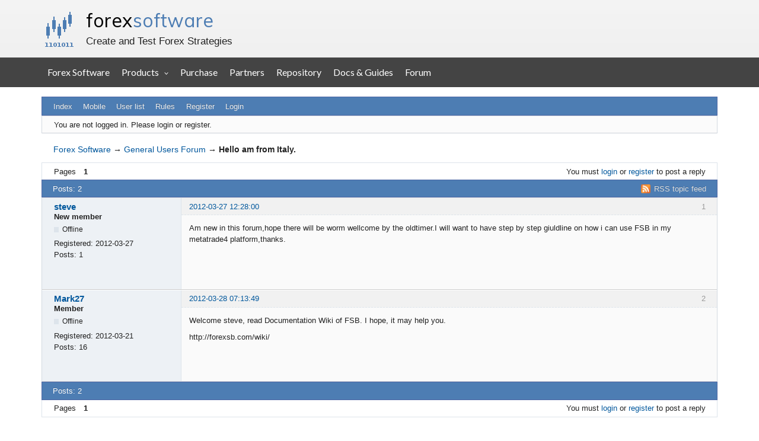

--- FILE ---
content_type: text/html; charset=utf-8
request_url: https://forexsb.com/forum/topic/3151/hello-am-from-italy/
body_size: 3905
content:
<!DOCTYPE html>
<html lang="en" dir="ltr">
<head>
    <meta charset="utf-8"/>
    <meta name="viewport" content="width=device-width, initial-scale=1.0">
    <meta name="description" content="Hello am from Italy. (Page 1) — General Users Forum — Forex Software — Create and Test Forex Strategies" />
<title>Hello am from Italy. (Page 1) — General Users Forum — Forex Software</title>
<link rel="alternate" type="application/rss+xml" href="https://forexsb.com/forum/feed/rss/topic/3151/" title="RSS" />
<link rel="alternate" type="application/atom+xml" href="https://forexsb.com/forum/feed/atom/topic/3151/" title="ATOM" />
<link rel="canonical" href="https://forexsb.com/forum/topic/3151/hello-am-from-italy/" title="Page 1" />
<link rel="author" type="text/html" href="https://forexsb.com/forum/users/" title="User list" />
<link rel="stylesheet" type="text/css" media="screen" href="https://forexsb.com/forum/style/Oxygen/Oxygen.min.css" />
<link rel="stylesheet" type="text/css" media="screen" href="https://forexsb.com/forum/style/OxyART/OxyART.css" />
<link rel="stylesheet" type="text/css" media="screen" href="https://forexsb.com/forum/extensions/pun_bbcode/css/Oxygen/pun_bbcode.min.css" />
<link rel="stylesheet" type="text/css" media="all" href="https://forexsb.com/forum/extensions/fancy_prettify/css/Oxygen/fancy_prettify.min.css" />
<noscript><style>#pun_bbcode_bar { display: none; }</style></noscript>
<style>#pun_bbcode_bar #pun_bbcode_button_fancy_video.image { background: url("https://forexsb.com/forum/extensions/fancy_video_tag/css/Oxygen/img/video.png") 50% 50% no-repeat; }</style>
<link rel="stylesheet" type="text/css" media="all" href="https://forexsb.com/forum/extensions/pun_attachment/css/Oxygen/pun_attachment.min.css" />
<style>.group_color_1 a:link, .group_color_1 { color: #4b39dd !important; }
 .group_color_1 a:visited { color: #4b39dd; }
 .group_color_1 a:hover { color: #DD4B39; }
 .group_color_1 { color: #DD4B39; }

 .group_color_4 a:link, .group_color_4 { color: #800000 !important; }
 .group_color_4 a:visited { color: #800000; }
 .group_color_4 a:hover { color: #800000; }
 .group_color_4 { color: #800000; }

 .group_color_10 a:link, .group_color_10 { color: #006600 !important; }
 .group_color_10 a:visited { color: #006600; }
 .group_color_10 a:hover { color: #006600; }
 .group_color_10 { color: #006600; }</style>
<style>.entry-content div.fancy_video_tag_player { max-width: 60em !important; overflow: hidden !important; }</style>
<link rel="stylesheet" type="text/css" media="screen" href="https://forexsb.com/forum/extensions/fancy_stop_spam/css/Oxygen/fancy_stop_spam.css" />


<body>
<div id="fsb_header">
    <div class="fsb_header_container fsb_container_width x760">
        <div class="fsb_header_title">
            <h1><a id="fsb_header_title_link" href="https://forexsb.com">forex <span>software</span></a></h1>
            <p>Create and Test Forex Strategies</p>
        </div>
    </div>
    <div style="clear: both"></div>
</div>
<div style="clear: both"></div>
<div style="background-color: #444444">
    <a class="fsb_nav_bar_toggle_button"></a>
    <div class="fsb_nav_bar_responsive_title">forex <span>software</span></div>
    <div style="clear:both"></div>
</div>

<div class="fsb_nav_bar">
    <div class="fsb_header_container fsb_container_width container">
        <div class="fsb_nav_menu nav navbar-nav">
            <a href="https://forexsb.com">Forex Software</a>
            <div class="dropdown">
                <div class="dropbtn">Products</div>
                <div class="dropdown-content">
                    <a href="https://forexsb.com/expert-advisor-studio">Expert Advisor Studio</a>
                    <a href="https://forexsb.com/forex-strategy-builder">Forex Strategy Builder Professional</a>
                    <a href="https://forexsb.com/top-10-robots-app">Top 10 Robots App</a>
                    <a href="https://forexsb.com/express-generator">Express Generator</a>
                    <a href="https://forexsb.com/coinrang">CoinRang</a>
                    <a href="https://forexsb.com/trading-courses">Trading Courses</a>
                    <a href="https://forexsb.com/historical-forex-data">Historical Forex Data</a>
                </div>
            </div>
            <a href="https://forexsb.com/purchase">Purchase</a>
            <a href="https://forexsb.com/partners">Partners</a>
            <a href="https://forexsb.com/repository/">Repository</a>
            <a href="https://forexsb.com/wiki/">Docs &amp; Guides</a>
            <a href="https://forexsb.com/forum/">Forum</a>
        </div>
    </div>
    <div style="clear: both"></div>
</div>
<div style="clear: both"></div>

<div id="brd-messages" class="brd"></div>

<div id="brd-wrap" class="brd">
    <div id="brd-viewtopic" class="brd-page paged-page">
    <div id="brd-head" class="gen-content">
        <p id="brd-access"><a href="#brd-main">Skip to forum content</a></p>
        <p id="brd-title"><a href="https://forexsb.com/forum/">Forex Software</a></p>
        <p id="brd-desc">Create and Test Forex Strategies</p>
    </div>

    <div id="brd-navlinks" class="gen-content">
        <ul>
		<li id="navindex"><a href="https://forexsb.com/forum/">Index</a></li>
		<li id="navextra1"><a href="https://forexsb.com/forum/m">Mobile</a></li>
		<li id="navuserlist"><a href="https://forexsb.com/forum/users/">User list</a></li>
		<li id="navrules"><a href="https://forexsb.com/forum/rules/">Rules</a></li>
		<li id="navregister"><a href="https://forexsb.com/forum/register/">Register</a></li>
		<li id="navlogin"><a href="https://forexsb.com/forum/login/">Login</a></li>
	</ul>
        
    </div>

    <div id="brd-visit" class="gen-content">
        <p id="welcome"><span>You are not logged in.</span> <span>Please login or register.</span></p>
        
    </div>

    

    <div class="hr">
        <hr/>
    </div>
    <div id="brd-main">
        <h1 class="main-title"><a class="permalink" href="https://forexsb.com/forum/topic/3151/hello-am-from-italy/" rel="bookmark" title="Permanent link to this topic">Hello am from Italy.</a></h1>

        <div id="brd-crumbs-top" class="crumbs">
	<p><span class="crumb crumbfirst"><a href="https://forexsb.com/forum/">Forex Software</a></span> <span class="crumb"><span> &rarr;&#160;</span><a href="https://forexsb.com/forum/forum/11/general-users-forum/">General Users Forum</a></span> <span class="crumb crumblast"><span> &rarr;&#160;</span>Hello am from Italy.</span> </p>
</div>
        
        <div id="brd-pagepost-top" class="main-pagepost gen-content">
	<p class="paging"><span class="pages">Pages</span> <strong class="first-item">1</strong></p>
	<p class="posting">You must <a href="https://forexsb.com/forum/login/">login</a> or <a href="https://forexsb.com/forum/register/">register</a> to post a reply</p>
</div>
        <div class="main-head">
		<p class="options"><span class="feed first-item"><a class="feed" href="https://forexsb.com/forum/feed/rss/topic/3151/">RSS topic feed</a></span></p>
		<h2 class="hn"><span><span class="item-info">Posts: 2</span></span></h2>
	</div>
	<div id="forum11" class="main-content main-topic">
		<div class="post odd firstpost topicpost">
			<div id="p13438" class="posthead">
				<h3 class="hn post-ident"><span class="post-num">1</span> <span class="post-byline"><span>Topic by </span><em class="group_color_3"><a title="Go to steve's profile" href="https://forexsb.com/forum/user/6003/">steve</a></em></span> <span class="post-link"><a class="permalink" rel="bookmark" title="Permanent link to this post" href="https://forexsb.com/forum/post/13438/#p13438">2012-03-27 12:28:00</a></span></h3>
			</div>
			<div class="postbody">
				<div class="post-author">
					<ul class="author-ident">
						<li class="username"><a title="Go to steve's profile" href="https://forexsb.com/forum/user/6003/">steve</a></li>
						<li class="usertitle"><span>New member</span></li>
						<li class="userstatus"><span>Offline</span></li>
					</ul>
					<ul class="author-info">
						<li><span>Registered: <strong>2012-03-27</strong></span></li>
						<li><span>Posts: <strong>1</strong></span></li>
					</ul>
				</div>
				<div class="post-entry">
					<h4 id="pc13438" class="entry-title hn">Topic: Hello am from Italy.</h4>
					<div class="entry-content">
						<p>Am new in this forum,hope there will be worm wellcome by the oldtimer.I will want to have step by step giuldline on how i can use FSB in my metatrade4 platform,thanks.</p>
					</div>
				</div>
			</div>
		</div>
		<div class="post even lastpost replypost">
			<div id="p13454" class="posthead">
				<h3 class="hn post-ident"><span class="post-num">2</span> <span class="post-byline"><span>Reply by </span><em class="group_color_3"><a title="Go to Mark27's profile" href="https://forexsb.com/forum/user/5959/">Mark27</a></em></span> <span class="post-link"><a class="permalink" rel="bookmark" title="Permanent link to this post" href="https://forexsb.com/forum/post/13454/#p13454">2012-03-28 07:13:49</a></span></h3>
			</div>
			<div class="postbody">
				<div class="post-author">
					<ul class="author-ident">
						<li class="username"><a title="Go to Mark27's profile" href="https://forexsb.com/forum/user/5959/">Mark27</a></li>
						<li class="usertitle"><span>Member</span></li>
						<li class="userstatus"><span>Offline</span></li>
					</ul>
					<ul class="author-info">
						<li><span>Registered: <strong>2012-03-21</strong></span></li>
						<li><span>Posts: <strong>16</strong></span></li>
					</ul>
				</div>
				<div class="post-entry">
					<h4 id="pc13454" class="entry-title hn">Re: Hello am from Italy.</h4>
					<div class="entry-content">
						<p>Welcome steve, read Documentation Wiki of FSB. I hope, it may help you. </p><p>http://forexsb.com/wiki/</p>
					</div>
				</div>
			</div>
		</div>
	</div>

	<div class="main-foot">
		<h2 class="hn"><span><span class="item-info">Posts: 2</span></span></h2>
	</div>
        <div id="brd-pagepost-end" class="main-pagepost gen-content">
	<p class="paging"><span class="pages">Pages</span> <strong class="first-item">1</strong></p>
	<p class="posting">You must <a href="https://forexsb.com/forum/login/">login</a> or <a href="https://forexsb.com/forum/register/">register</a> to post a reply</p>
</div>
        <div id="brd-crumbs-end" class="crumbs">
	<p><span class="crumb crumbfirst"><a href="https://forexsb.com/forum/">Forex Software</a></span> <span class="crumb"><span> &rarr;&#160;</span><a href="https://forexsb.com/forum/forum/11/general-users-forum/">General Users Forum</a></span> <span class="crumb crumblast"><span> &rarr;&#160;</span>Hello am from Italy.</span> </p>
</div>
    </div>
    <!-- forum_qpost -->
    <!-- forum_info -->
    <div class="hr">
        <hr/>
    </div>
    <div id="brd-about">
        <p id="copyright">Powered by <a href="http://punbb.informer.com/">PunBB</a>, supported by <a href="http://www.informer.com/">Informer Technologies, Inc</a>.</p>
    </div>
    <!-- forum_debug -->
</div>
<div style="clear: both"></div>
</div>


<script>if (typeof PUNBB === 'undefined' || !PUNBB) {
		var PUNBB = {};
	}

	PUNBB.env = {
		base_url: "https://forexsb.com/forum/",
		base_js_url: "https://forexsb.com/forum/include/js/",
		user_lang: "English",
		user_style: "OxyART",
		user_is_guest: "1",
		page: "viewtopic"
	};</script>
<script src="https://forexsb.com/forum/style/Oxygen/responsive-nav.min.js"></script>
<script src="https://forexsb.com/forum/include/js/min/punbb.common.min.js"></script>
<script>
	$LAB.setOptions({AlwaysPreserveOrder:false})
	.script("https://forexsb.com/forum/extensions/fancy_prettify/js/fancy_prettify.min.js")
	.wait(function () { PUNBB.pun_bbcode=(function(){return{init:function(){return true;},insert_text:function(d,h){var g,f,e=(document.all)?document.all.req_message:((document.getElementById("afocus")!==null)?(document.getElementById("afocus").req_message):(document.getElementsByName("req_message")[0]));if(!e){return false;}if(document.selection&&document.selection.createRange){e.focus();g=document.selection.createRange();g.text=d+g.text+h;e.focus();}else{if(e.selectionStart||e.selectionStart===0){var c=e.selectionStart,b=e.selectionEnd,a=e.scrollTop;e.value=e.value.substring(0,c)+d+e.value.substring(c,b)+h+e.value.substring(b,e.value.length);if(d.charAt(d.length-2)==="="){e.selectionStart=(c+d.length-1);}else{if(c===b){e.selectionStart=b+d.length;}else{e.selectionStart=b+d.length+h.length;}}e.selectionEnd=e.selectionStart;e.scrollTop=a;e.focus();}else{e.value+=d+h;e.focus();}}}};}());PUNBB.common.addDOMReadyEvent(PUNBB.pun_bbcode.init); });
</script>

<script>
    var main_menu = responsiveNav("#brd-navlinks", {
        label: "Forex Software"
    });
    if (document.getElementsByClassName('admin-menu').length) {
        var admin_menu = responsiveNav(".admin-menu", {
            label: "Admin Menu"
        });
    }
    if (document.getElementsByClassName('main-menu').length) {
        var profile_menu = responsiveNav(".main-menu", {
            label: "Profile Menu"
        });
    }
</script>

<script>
    var isResponsiveNavBarToggledOpen;
    document.addEventListener('DOMContentLoaded', DOMContentLoaded);
    function DOMContentLoaded() {
        var button = document.getElementsByClassName('fsb_nav_bar_toggle_button')[0];
        button.addEventListener('click', navBarToggleButton_Click, false);
        window.addEventListener('resize', restoreNavBarVisibilityWhenOver600px, false);
    }
    function restoreNavBarVisibilityWhenOver600px() {
        var navBar = document.getElementsByClassName('fsb_nav_bar')[0];
        var bodyDimensions = getBodyDimensions();

        if (bodyDimensions.x > 600) {
            navBar.style.display = 'block';
        } else {
            navBar.style.display = 'none';
        }
    }

    function getBodyDimensions() {
        var documentElement = document.documentElement;
        var bodyElement = document.getElementsByTagName('body')[0];
        var x = window.innerWidth || documentElement.clientWidth || bodyElement.clientWidth;
        var y = window.innerHeight || documentElement.clientHeight || bodyElement.clientHeight;

        return {
            'x': x,
            'y': y
        };
    }
    function navBarToggleButton_Click() {
        var navBar = document.getElementsByClassName('fsb_nav_bar')[0];
        if (navBar.style.display === 'none') {
            navBar.style.display = 'block';
            isResponsiveNavBarToggledOpen = true;
        } else {
            navBar.style.display = 'none';
            isResponsiveNavBarToggledOpen = false;
        }
    }
</script>

<!-- Google tag (gtag.js) -->
<script async src="https://www.googletagmanager.com/gtag/js?id=G-43KM9DGS3G"></script>
<script>
  window.dataLayer = window.dataLayer || [];
  function gtag(){dataLayer.push(arguments);}
  gtag('js', new Date());
  gtag('config', 'G-43KM9DGS3G');
</script>
<!-- End Google tag -->

</body>
</html>
